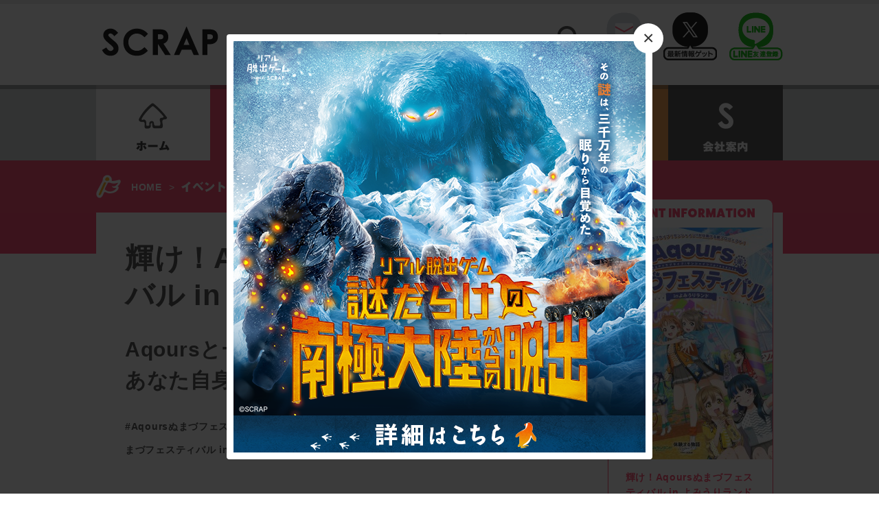

--- FILE ---
content_type: text/html; charset=UTF-8
request_url: https://www.scrapmagazine.com/event/aqours_fes/
body_size: 51569
content:
<!DOCTYPE html>
<html lang="ja">

<head>
	<!-- Google Tag Manager -->
	<script>
		(function(w, d, s, l, i) {
			w[l] = w[l] || [];
			w[l].push({
				'gtm.start': new Date().getTime(),
				event: 'gtm.js'
			});
			var f = d.getElementsByTagName(s)[0],
				j = d.createElement(s),
				dl = l != 'dataLayer' ? '&l=' + l : '';
			j.async = true;
			j.src =
				'https://www.googletagmanager.com/gtm.js?id=' + i + dl;
			f.parentNode.insertBefore(j, f);
		})(window, document, 'script', 'dataLayer', 'GTM-M5RNKR');
	</script>
	<!-- End Google Tag Manager -->
	<meta name="viewport" content="width=device-width,initial-scale=1">
	<meta charset="UTF-8">
	
	<title>輝け！Aqoursぬまづフェスティバル in よみうりランド &#8211; SCRAP</title>
<meta name='robots' content='max-image-preview:large' />
<link rel='dns-prefetch' href='//www.googletagmanager.com' />
<link rel="alternate" type="application/rss+xml" title="SCRAP &raquo; フィード" href="https://www.scrapmagazine.com/feed/" />
<link rel="alternate" type="application/rss+xml" title="SCRAP &raquo; コメントフィード" href="https://www.scrapmagazine.com/comments/feed/" />
<script type="text/javascript">
window._wpemojiSettings = {"baseUrl":"https:\/\/s.w.org\/images\/core\/emoji\/14.0.0\/72x72\/","ext":".png","svgUrl":"https:\/\/s.w.org\/images\/core\/emoji\/14.0.0\/svg\/","svgExt":".svg","source":{"concatemoji":"https:\/\/www.scrapmagazine.com\/wp-includes\/js\/wp-emoji-release.min.js?ver=6.1.9"}};
/*! This file is auto-generated */
!function(e,a,t){var n,r,o,i=a.createElement("canvas"),p=i.getContext&&i.getContext("2d");function s(e,t){var a=String.fromCharCode,e=(p.clearRect(0,0,i.width,i.height),p.fillText(a.apply(this,e),0,0),i.toDataURL());return p.clearRect(0,0,i.width,i.height),p.fillText(a.apply(this,t),0,0),e===i.toDataURL()}function c(e){var t=a.createElement("script");t.src=e,t.defer=t.type="text/javascript",a.getElementsByTagName("head")[0].appendChild(t)}for(o=Array("flag","emoji"),t.supports={everything:!0,everythingExceptFlag:!0},r=0;r<o.length;r++)t.supports[o[r]]=function(e){if(p&&p.fillText)switch(p.textBaseline="top",p.font="600 32px Arial",e){case"flag":return s([127987,65039,8205,9895,65039],[127987,65039,8203,9895,65039])?!1:!s([55356,56826,55356,56819],[55356,56826,8203,55356,56819])&&!s([55356,57332,56128,56423,56128,56418,56128,56421,56128,56430,56128,56423,56128,56447],[55356,57332,8203,56128,56423,8203,56128,56418,8203,56128,56421,8203,56128,56430,8203,56128,56423,8203,56128,56447]);case"emoji":return!s([129777,127995,8205,129778,127999],[129777,127995,8203,129778,127999])}return!1}(o[r]),t.supports.everything=t.supports.everything&&t.supports[o[r]],"flag"!==o[r]&&(t.supports.everythingExceptFlag=t.supports.everythingExceptFlag&&t.supports[o[r]]);t.supports.everythingExceptFlag=t.supports.everythingExceptFlag&&!t.supports.flag,t.DOMReady=!1,t.readyCallback=function(){t.DOMReady=!0},t.supports.everything||(n=function(){t.readyCallback()},a.addEventListener?(a.addEventListener("DOMContentLoaded",n,!1),e.addEventListener("load",n,!1)):(e.attachEvent("onload",n),a.attachEvent("onreadystatechange",function(){"complete"===a.readyState&&t.readyCallback()})),(e=t.source||{}).concatemoji?c(e.concatemoji):e.wpemoji&&e.twemoji&&(c(e.twemoji),c(e.wpemoji)))}(window,document,window._wpemojiSettings);
</script>
<style type="text/css">
img.wp-smiley,
img.emoji {
	display: inline !important;
	border: none !important;
	box-shadow: none !important;
	height: 1em !important;
	width: 1em !important;
	margin: 0 0.07em !important;
	vertical-align: -0.1em !important;
	background: none !important;
	padding: 0 !important;
}
</style>
	<link rel='stylesheet' id='wp-block-library-css' href='https://www.scrapmagazine.com/wp-includes/css/dist/block-library/style.min.css?ver=6.1.9' type='text/css' media='all' />
<link rel='stylesheet' id='classic-theme-styles-css' href='https://www.scrapmagazine.com/wp-includes/css/classic-themes.min.css?ver=1' type='text/css' media='all' />
<style id='global-styles-inline-css' type='text/css'>
body{--wp--preset--color--black: #000000;--wp--preset--color--cyan-bluish-gray: #abb8c3;--wp--preset--color--white: #ffffff;--wp--preset--color--pale-pink: #f78da7;--wp--preset--color--vivid-red: #cf2e2e;--wp--preset--color--luminous-vivid-orange: #ff6900;--wp--preset--color--luminous-vivid-amber: #fcb900;--wp--preset--color--light-green-cyan: #7bdcb5;--wp--preset--color--vivid-green-cyan: #00d084;--wp--preset--color--pale-cyan-blue: #8ed1fc;--wp--preset--color--vivid-cyan-blue: #0693e3;--wp--preset--color--vivid-purple: #9b51e0;--wp--preset--gradient--vivid-cyan-blue-to-vivid-purple: linear-gradient(135deg,rgba(6,147,227,1) 0%,rgb(155,81,224) 100%);--wp--preset--gradient--light-green-cyan-to-vivid-green-cyan: linear-gradient(135deg,rgb(122,220,180) 0%,rgb(0,208,130) 100%);--wp--preset--gradient--luminous-vivid-amber-to-luminous-vivid-orange: linear-gradient(135deg,rgba(252,185,0,1) 0%,rgba(255,105,0,1) 100%);--wp--preset--gradient--luminous-vivid-orange-to-vivid-red: linear-gradient(135deg,rgba(255,105,0,1) 0%,rgb(207,46,46) 100%);--wp--preset--gradient--very-light-gray-to-cyan-bluish-gray: linear-gradient(135deg,rgb(238,238,238) 0%,rgb(169,184,195) 100%);--wp--preset--gradient--cool-to-warm-spectrum: linear-gradient(135deg,rgb(74,234,220) 0%,rgb(151,120,209) 20%,rgb(207,42,186) 40%,rgb(238,44,130) 60%,rgb(251,105,98) 80%,rgb(254,248,76) 100%);--wp--preset--gradient--blush-light-purple: linear-gradient(135deg,rgb(255,206,236) 0%,rgb(152,150,240) 100%);--wp--preset--gradient--blush-bordeaux: linear-gradient(135deg,rgb(254,205,165) 0%,rgb(254,45,45) 50%,rgb(107,0,62) 100%);--wp--preset--gradient--luminous-dusk: linear-gradient(135deg,rgb(255,203,112) 0%,rgb(199,81,192) 50%,rgb(65,88,208) 100%);--wp--preset--gradient--pale-ocean: linear-gradient(135deg,rgb(255,245,203) 0%,rgb(182,227,212) 50%,rgb(51,167,181) 100%);--wp--preset--gradient--electric-grass: linear-gradient(135deg,rgb(202,248,128) 0%,rgb(113,206,126) 100%);--wp--preset--gradient--midnight: linear-gradient(135deg,rgb(2,3,129) 0%,rgb(40,116,252) 100%);--wp--preset--duotone--dark-grayscale: url('#wp-duotone-dark-grayscale');--wp--preset--duotone--grayscale: url('#wp-duotone-grayscale');--wp--preset--duotone--purple-yellow: url('#wp-duotone-purple-yellow');--wp--preset--duotone--blue-red: url('#wp-duotone-blue-red');--wp--preset--duotone--midnight: url('#wp-duotone-midnight');--wp--preset--duotone--magenta-yellow: url('#wp-duotone-magenta-yellow');--wp--preset--duotone--purple-green: url('#wp-duotone-purple-green');--wp--preset--duotone--blue-orange: url('#wp-duotone-blue-orange');--wp--preset--font-size--small: 13px;--wp--preset--font-size--medium: 20px;--wp--preset--font-size--large: 36px;--wp--preset--font-size--x-large: 42px;--wp--preset--spacing--20: 0.44rem;--wp--preset--spacing--30: 0.67rem;--wp--preset--spacing--40: 1rem;--wp--preset--spacing--50: 1.5rem;--wp--preset--spacing--60: 2.25rem;--wp--preset--spacing--70: 3.38rem;--wp--preset--spacing--80: 5.06rem;}:where(.is-layout-flex){gap: 0.5em;}body .is-layout-flow > .alignleft{float: left;margin-inline-start: 0;margin-inline-end: 2em;}body .is-layout-flow > .alignright{float: right;margin-inline-start: 2em;margin-inline-end: 0;}body .is-layout-flow > .aligncenter{margin-left: auto !important;margin-right: auto !important;}body .is-layout-constrained > .alignleft{float: left;margin-inline-start: 0;margin-inline-end: 2em;}body .is-layout-constrained > .alignright{float: right;margin-inline-start: 2em;margin-inline-end: 0;}body .is-layout-constrained > .aligncenter{margin-left: auto !important;margin-right: auto !important;}body .is-layout-constrained > :where(:not(.alignleft):not(.alignright):not(.alignfull)){max-width: var(--wp--style--global--content-size);margin-left: auto !important;margin-right: auto !important;}body .is-layout-constrained > .alignwide{max-width: var(--wp--style--global--wide-size);}body .is-layout-flex{display: flex;}body .is-layout-flex{flex-wrap: wrap;align-items: center;}body .is-layout-flex > *{margin: 0;}:where(.wp-block-columns.is-layout-flex){gap: 2em;}.has-black-color{color: var(--wp--preset--color--black) !important;}.has-cyan-bluish-gray-color{color: var(--wp--preset--color--cyan-bluish-gray) !important;}.has-white-color{color: var(--wp--preset--color--white) !important;}.has-pale-pink-color{color: var(--wp--preset--color--pale-pink) !important;}.has-vivid-red-color{color: var(--wp--preset--color--vivid-red) !important;}.has-luminous-vivid-orange-color{color: var(--wp--preset--color--luminous-vivid-orange) !important;}.has-luminous-vivid-amber-color{color: var(--wp--preset--color--luminous-vivid-amber) !important;}.has-light-green-cyan-color{color: var(--wp--preset--color--light-green-cyan) !important;}.has-vivid-green-cyan-color{color: var(--wp--preset--color--vivid-green-cyan) !important;}.has-pale-cyan-blue-color{color: var(--wp--preset--color--pale-cyan-blue) !important;}.has-vivid-cyan-blue-color{color: var(--wp--preset--color--vivid-cyan-blue) !important;}.has-vivid-purple-color{color: var(--wp--preset--color--vivid-purple) !important;}.has-black-background-color{background-color: var(--wp--preset--color--black) !important;}.has-cyan-bluish-gray-background-color{background-color: var(--wp--preset--color--cyan-bluish-gray) !important;}.has-white-background-color{background-color: var(--wp--preset--color--white) !important;}.has-pale-pink-background-color{background-color: var(--wp--preset--color--pale-pink) !important;}.has-vivid-red-background-color{background-color: var(--wp--preset--color--vivid-red) !important;}.has-luminous-vivid-orange-background-color{background-color: var(--wp--preset--color--luminous-vivid-orange) !important;}.has-luminous-vivid-amber-background-color{background-color: var(--wp--preset--color--luminous-vivid-amber) !important;}.has-light-green-cyan-background-color{background-color: var(--wp--preset--color--light-green-cyan) !important;}.has-vivid-green-cyan-background-color{background-color: var(--wp--preset--color--vivid-green-cyan) !important;}.has-pale-cyan-blue-background-color{background-color: var(--wp--preset--color--pale-cyan-blue) !important;}.has-vivid-cyan-blue-background-color{background-color: var(--wp--preset--color--vivid-cyan-blue) !important;}.has-vivid-purple-background-color{background-color: var(--wp--preset--color--vivid-purple) !important;}.has-black-border-color{border-color: var(--wp--preset--color--black) !important;}.has-cyan-bluish-gray-border-color{border-color: var(--wp--preset--color--cyan-bluish-gray) !important;}.has-white-border-color{border-color: var(--wp--preset--color--white) !important;}.has-pale-pink-border-color{border-color: var(--wp--preset--color--pale-pink) !important;}.has-vivid-red-border-color{border-color: var(--wp--preset--color--vivid-red) !important;}.has-luminous-vivid-orange-border-color{border-color: var(--wp--preset--color--luminous-vivid-orange) !important;}.has-luminous-vivid-amber-border-color{border-color: var(--wp--preset--color--luminous-vivid-amber) !important;}.has-light-green-cyan-border-color{border-color: var(--wp--preset--color--light-green-cyan) !important;}.has-vivid-green-cyan-border-color{border-color: var(--wp--preset--color--vivid-green-cyan) !important;}.has-pale-cyan-blue-border-color{border-color: var(--wp--preset--color--pale-cyan-blue) !important;}.has-vivid-cyan-blue-border-color{border-color: var(--wp--preset--color--vivid-cyan-blue) !important;}.has-vivid-purple-border-color{border-color: var(--wp--preset--color--vivid-purple) !important;}.has-vivid-cyan-blue-to-vivid-purple-gradient-background{background: var(--wp--preset--gradient--vivid-cyan-blue-to-vivid-purple) !important;}.has-light-green-cyan-to-vivid-green-cyan-gradient-background{background: var(--wp--preset--gradient--light-green-cyan-to-vivid-green-cyan) !important;}.has-luminous-vivid-amber-to-luminous-vivid-orange-gradient-background{background: var(--wp--preset--gradient--luminous-vivid-amber-to-luminous-vivid-orange) !important;}.has-luminous-vivid-orange-to-vivid-red-gradient-background{background: var(--wp--preset--gradient--luminous-vivid-orange-to-vivid-red) !important;}.has-very-light-gray-to-cyan-bluish-gray-gradient-background{background: var(--wp--preset--gradient--very-light-gray-to-cyan-bluish-gray) !important;}.has-cool-to-warm-spectrum-gradient-background{background: var(--wp--preset--gradient--cool-to-warm-spectrum) !important;}.has-blush-light-purple-gradient-background{background: var(--wp--preset--gradient--blush-light-purple) !important;}.has-blush-bordeaux-gradient-background{background: var(--wp--preset--gradient--blush-bordeaux) !important;}.has-luminous-dusk-gradient-background{background: var(--wp--preset--gradient--luminous-dusk) !important;}.has-pale-ocean-gradient-background{background: var(--wp--preset--gradient--pale-ocean) !important;}.has-electric-grass-gradient-background{background: var(--wp--preset--gradient--electric-grass) !important;}.has-midnight-gradient-background{background: var(--wp--preset--gradient--midnight) !important;}.has-small-font-size{font-size: var(--wp--preset--font-size--small) !important;}.has-medium-font-size{font-size: var(--wp--preset--font-size--medium) !important;}.has-large-font-size{font-size: var(--wp--preset--font-size--large) !important;}.has-x-large-font-size{font-size: var(--wp--preset--font-size--x-large) !important;}
.wp-block-navigation a:where(:not(.wp-element-button)){color: inherit;}
:where(.wp-block-columns.is-layout-flex){gap: 2em;}
.wp-block-pullquote{font-size: 1.5em;line-height: 1.6;}
</style>
<link rel='stylesheet' id='wp-pagenavi-css' href='https://www.scrapmagazine.com/wp-content/plugins/wp-pagenavi/pagenavi-css.css?ver=2.70' type='text/css' media='all' />
<link rel='stylesheet' id='scrap-style-css' href='https://www.scrapmagazine.com/wp-content/themes/scrap/style.css?ver=6.1.9' type='text/css' media='all' />
<link rel='stylesheet' id='scrap-boxer-css' href='https://www.scrapmagazine.com/wp-content/themes/scrap/css/jquery.fs.boxer.css?ver=1674942424' type='text/css' media='all' />
<link rel='stylesheet' id='scrap-magnific-css' href='https://www.scrapmagazine.com/wp-content/themes/scrap/css/magnific-popup.css?ver=1674942424' type='text/css' media='all' />
<link rel='stylesheet' id='scrap-popup-css' href='https://www.scrapmagazine.com/wp-content/themes/scrap/css/popup.css?ver=1674942424' type='text/css' media='all' />
<script type='text/javascript' src='https://www.scrapmagazine.com/wp-includes/js/jquery/jquery.min.js?ver=3.6.1' id='jquery-core-js'></script>
<script type='text/javascript' src='https://www.scrapmagazine.com/wp-includes/js/jquery/jquery-migrate.min.js?ver=3.3.2' id='jquery-migrate-js'></script>
<link rel="https://api.w.org/" href="https://www.scrapmagazine.com/wp-json/" /><link rel="EditURI" type="application/rsd+xml" title="RSD" href="https://www.scrapmagazine.com/xmlrpc.php?rsd" />
<link rel="wlwmanifest" type="application/wlwmanifest+xml" href="https://www.scrapmagazine.com/wp-includes/wlwmanifest.xml" />
<meta name="generator" content="WordPress 6.1.9" />
<link rel="canonical" href="https://www.scrapmagazine.com/event/aqours_fes/" />
<link rel='shortlink' href='https://www.scrapmagazine.com/?p=46092' />
<link rel="alternate" type="application/json+oembed" href="https://www.scrapmagazine.com/wp-json/oembed/1.0/embed?url=https%3A%2F%2Fwww.scrapmagazine.com%2Fevent%2Faqours_fes%2F" />
<link rel="alternate" type="text/xml+oembed" href="https://www.scrapmagazine.com/wp-json/oembed/1.0/embed?url=https%3A%2F%2Fwww.scrapmagazine.com%2Fevent%2Faqours_fes%2F&#038;format=xml" />
<meta name="generator" content="Site Kit by Google 1.168.0" />
	<meta name="description" content="株式会社SCRAP(所在地：東京都渋谷区、代表者：加藤隆生)は、オールメディアで展開するスクールアイドルプロジェクト「ラブライブ！サンシャイン!!」とのコラボレーションイベント『輝け！Aqoursぬま">

	<meta property='og:locale' content='ja_JP'>
			<meta property='og:type' content='article'>
		<meta property="fb:app_id" content="251414005189771">
		<meta property='og:title' content='輝け！Aqoursぬまづフェスティバル in よみうりランド'>
		<meta property='og:url' content='https://www.scrapmagazine.com/event/aqours_fes/'>
		<meta property='og:description' content='株式会社SCRAP(所在地：東京都渋谷区、代表者：加藤隆生)は、オールメディアで展開するスクールアイドルプロジェクト「ラブライブ！サンシャイン!!」とのコラボレーションイベント『輝け！Aqoursぬま'>
		<meta property='og:site_name' content='SCRAP'>
	<meta property="og:image" content="https://www.scrapmagazine.com/wp-content/uploads/2022/02/37cfdcf5dc8ccaadfb0432ed8bdc1ad1-239x338.jpg">

	<!-- ポップアップ -->
	</head>

<body class="event-template-default single single-event postid-46092">
	<!-- Google Tag Manager -->
	<noscript><iframe src="//www.googletagmanager.com/ns.html?id=GTM-M5RNKR" height="0" width="0" style="display:none;visibility:hidden"></iframe></noscript>


	<!-- ポップアップ -->
	<div id="inline-wrap" class="mfp-hide">
		<div class="image">
							<a href="https://realdgame.jp/s/nankyoku/?utm_source=scrapmagazine&utm_medium=referral&utm_campaign=popup_nankyoku" target="_blank">
					<img src="https://www.scrapmagazine.com/wp-content/uploads/2026/01/600x600_popup.png" alt="">
									</a>
					</div>
	</div>

	<div class="slim_nav_wrapper cb-header">
		<div class="slim_nav_inner">
			<div class="slim_nav clearfix">
				<h1><a href="https://www.scrapmagazine.com"><img src="https://www.scrapmagazine.com/wp-content/themes/scrap/images/slim_logo.png" alt="SCRAP" width="143" height="36"></a></h1>
				<ul>
					<li class="event"><a href="https://www.scrapmagazine.com/event/">イベント</a></li>
					<li class="column"><a href="https://www.scrapmagazine.com/column/">記事</a></li>
					<li class="news"><a href="https://www.scrapmagazine.com/news/">お知らせ</a></li>
					<li class="ch"><a href="https://www.scrapmagazine.com/channel/">SCRAPch.</a></li>
					<li class="about"><a href="https://www.scrapmagazine.com/about/company-profile/">会社案内</a></li>
				</ul>


				<div class="parts_searchform2">
					<form name="searchform" id="searchform" method="get" action="https://www.scrapmagazine.com">
						<dl class="search">
							<dt><input type="text" name="s" id="search" class="keywords" placeholder="Search" /> </dt>
							<dd><input type="image" src="https://www.scrapmagazine.com/wp-content/themes/scrap/images/slim_search.png" alt="検索" name="searchBtn" id="submit" class="searchBtn" /> </dd>
						</dl>
					</form>
				</div><!-- //.parts_searchform2 -->



				<div class="parts_snsbutton clearfix">
					<div class="mail_icon"><a href="http://realdgame.jp/newsletter.html" target="_blank">mail</a></div>
					<div class="twitter_icon"><a href="https://twitter.com/scrapmagazine?lang=ja" target="_blank">X</a></div>
					<div class="line_icon"><a href="https://line.me/ti/p/%40ivr5624k" target="_blank">Line@</a></div>
				</div><!-- //.parts_snsbutton -->

			</div><!-- //.slim_nav -->
		</div><!-- //.slim_nav_inner -->
	</div><!-- //.slim_nav_wrapper -->
	<!-- ------------------------- -->

	<div id="header" class="header">
		<div class="contents_wrapper header-fixed data-scroll-header">
			<div class="contents">
				<div class="headertop clearfix">

					<div class="left">
						<h1><a href="https://www.scrapmagazine.com"><img src="https://www.scrapmagazine.com/wp-content/themes/scrap/images/logo.png" alt="SCRAP" width="180" height="46"></a></h1>
					</div><!-- //.left -->

					<div class="right clearfix">

						<div class="parts_searchform">
			<form name="searchform" id="searchform" method="get" action="https://www.scrapmagazine.com">  
			<dl class="search">
				<dt><input type="text" name="s" id="search" class="keywords" placeholder="Search"/>  </dt>
				<dd><input type="image" src="https://www.scrapmagazine.com/wp-content/themes/scrap/images/glass.png" alt="検索" name="searchBtn" id="submit" class="searchBtn"/>  </dd>
			</dl>
		</form>
</div><!-- //.parts_searchform -->
						<div class="parts_snsbutton clearfix">
							<div class="mail_icon"><a href="http://realdgame.jp/newsletter.html" target="_blank">mail</a></div>
							<div class="twitter_icon"><a href="https://twitter.com/scrapmagazine?lang=ja" target="_blank">twitter</a></div>
							<div class="line_icon"><a href="https://line.me/ti/p/%40ivr5624k" target="_blank">Line@</a></div>
						</div><!-- //.parts_snsbutton -->
					</div><!-- //.right -->

				</div><!-- //.contents -->
			</div><!-- //.contents_wrapper -->

			<div class="contents_wrapper headerbottom">
				<div class="top-grayline"></div>
				<nav>
					<ul class="globalnav clearfix">
						<li class="home"><a href="https://www.scrapmagazine.com">ホーム</a></li>
						<li class="event"><a href="https://www.scrapmagazine.com/event/">イベント</a></li>
						<li class="column"><a href="https://www.scrapmagazine.com/column/">記事</a></li>
						<li class="news"><a href="https://www.scrapmagazine.com/news/">お知らせ</a></li>
						<li class="ch"><a href="https://www.scrapmagazine.com/channel/">SCRAPch.</a></li>
						<li class="about"><a href="https://www.scrapmagazine.com/about/company-profile/">会社案内</a></li>
					</ul>
				</nav>
			</div><!-- //.contents_wrapper -->
		</div><!-- //.header --><!-- topicpass start -->
<div class="contents_wrapper contents_wrapper_contents8">
	<div class="contents8 contents clearfix">
		<img class="icon" src="https://www.scrapmagazine.com/wp-content/themes/scrap/images/icon_event_a.png" alt="icon_event_a" width="36" height="34">
		<ol class="topicpath">
			<li><a href="https://www.scrapmagazine.com">HOME</a>></li>
			<li><a href="https://www.scrapmagazine.com/event/"><img src="https://www.scrapmagazine.com/wp-content/themes/scrap/images/tit_passmini_event.png" alt="Event"></a>></li>
			<li>輝け！Aqoursぬまづフェスティバル in よみうりランド</li>
		</ol>
	</div><!-- //.contents8 -->
</div><!-- //.contents_wrapper -->
<!-- topicpass end -->

<!-- contents start -->
<div class="contents_wrapper contents_wrapper_contents9">
	<div class="contents9 contents clearfix">

		<div class="main">
			<article class="single">

				
				<div class="article_top">
					
																		<h1>輝け！Aqoursぬまづフェスティバル in よみうりランド</h1>
							<h2 class="subtitle">
								Aqoursと一緒に最高のお祭りを作り上げる、あなた自身が、体験する物語。</h2>
							
							<p class="tag">
								<a href="https://www.scrapmagazine.com/tags/aqours%e3%81%ac%e3%81%be%e3%81%a5%e3%83%95%e3%82%a7%e3%82%b9/"> #Aqoursぬまづフェス</a><a href="https://www.scrapmagazine.com/tags/%e3%83%a9%e3%83%96%e3%83%a9%e3%82%a4%e3%83%96%ef%b8%95%e3%82%b5%e3%83%b3%e3%82%b7%e3%83%a3%e3%82%a4%e3%83%b3/"> #ラブライブ︕サンシャイン!!</a><a href="https://www.scrapmagazine.com/tags/%e4%bd%93%e9%a8%93%e3%81%99%e3%82%8b%e7%89%a9%e8%aa%9eproject/"> #体験する物語project</a><a href="https://www.scrapmagazine.com/tags/%e8%bc%9d%e3%81%91%ef%bc%81aqours%e3%81%ac%e3%81%be%e3%81%a5%e3%83%95%e3%82%a7%e3%82%b9%e3%83%86%e3%82%a3%e3%83%90%e3%83%ab-in-%e3%82%88%e3%81%bf%e3%81%86%e3%82%8a%e3%83%a9%e3%83%b3%e3%83%89/"> #輝け！Aqoursぬまづフェスティバル in よみうりランド</a>							</p>
							<p class="date">公開日：2022/02/27</p>
															</div><!-- //.article_top -->

				<div class="article_innner">
					<div class="clearfix"><p>株式会社SCRAP(所在地：東京都渋谷区、代表者：加藤隆生)は、オールメディアで展開するスクールアイドルプロジェクト「ラブライブ！サンシャイン!!」とのコラボレーションイベント『輝け！Aqoursぬまづフェスティバル in よみうりランド』を2022年5月13日(金)～6月12日(日)に開催することを発表いたします！</p>
<p>★特設サイト： <a href="https://www.scrapmagazine.com/aqours_fes/" target="_blank" rel="noopener">https://www.scrapmagazine.com/aqours_fes/</a></p>
<h4 style="text-align: center;"><strong>＋＋＋【イベント概要】＋＋＋</strong></h4>
<p>★公演オフィシャルtwitter：<a href="https://twitter.com/scrap_lls" target="_blank" rel="noopener">https://twitter.com/scrap_lls</a><br />
★イベントCM：<a href="https://www.youtube.com/watch?v=jdsHL0oHK9c&amp;t=2s" target="_blank" rel="noopener">https://www.youtube.com/watch?v=jdsHL0oHK9c&amp;t=2s</a><br />
※本イベントにAqoursの声優陣の出演予定はございません。</p>
<p><strong>■ストーリー</strong><br />
ある日。<br />
静岡・沼津にある浦の星女学院、Aqoursの部室では、3年生の卒業を目前に浦女への想い、スクールアイドル部への想いが語られていた。<br />
そんな中、慌てて部室に入ってきた黒澤ダイヤの声が響き渡る。</p>
<p>「大変ですわ！ 沼津観光協会から、Aqours宛に”東京の人へ沼津のPRイベントを企画してほしい”と依頼がきたのです！」</p>
<p>沸き立つAqours。話し合い、依頼を引き受けることを決める。<br />
そこには、この節目に沼津への感謝を表現したいという想いがあった。</p>
<p>「Aqoursぬまづフェスティバル」の企画を立ち上げ、沢山のブースも考えた。<br />
準備は順調に進んでいた矢先……。</p>
<p>なんと連絡ミスで、当日の準備時間が１時間しかないことが発覚する。<br />
浦女のみんなで頑張っても時間は足りそうにない。けれどせっかくのチャンスに妥協はしたくない。<br />
悩んだAqoursは想いを共にするスタッフを募集することにする。</p>
<p>あなたと、浦の星女学院の生徒たちと、Aqoursで準備する、野外フェス。<br />
みんなで力を合わせ、最高のフェスティバルを作り上げよう！</p>
<p><strong>■プレイ形式</strong><br />
・想定所要時間（説明＆ライブ含む）：180分程度<br />
・人数：制限なし。1人でも、仲間と協力して一緒に挑戦することも可能です。各回1,000名ほどが同時に参加できます。<br />
・一斉スタート　※会場内を歩き回ります。</p>
<p><strong>■会場／開催日程</strong><br />
＜会場＞<br />
よみうりランド<br />
〒206-8725 東京都稲城市 矢野口4015-1</p>
<p>＜開催日程＞<br />
2022年5月13日(金)~6月5日(日)<br />
※上記期間のうち、開催日は下記の通りとなります。<br />
【5月】13日（金）、14日（土）、15日（日）、21日（土）、22日（日）、28日（土）、29日（日）<br />
【6月】4日（土）、5日（日）</p>
<p><strong>■チケット情報</strong><br />
＜チケット販売期間＞<br />
・Aqours 6th LoveLive! ～KU-RU-KU-RU Rock &#8216;n&#8217; Roll TOUR～ ＜SUNNY STAGE＞ 開催記念先行発売<br />
2022年3月5日(土)12:00～3月6日(日)23:59</p>
<p>・少年探偵SCRAP団 団員先行発売<br />
2022年3月5日(土)12:00～3月11日(金)23:59</p>
<p>・セブンチケット先行発売<br />
2022年3月12日(土)12:00～3月18日(金)23:59</p>
<p>・一般発売<br />
2022年3月19日(土)0:00～</p>
<p>＜チケット料金＞<br />
前売チケット：7,000円<br />
特典付き前売チケット：10,000円<br />
当日チケット：7,500円<br />
※料金はすべて税込表記です。</p>
<p>＜限定グッズ付きチケット特典「フェス記念セット」とは＞<br />
『輝け！Aqoursぬまづフェスティバル in よみうりランド』の参加券と一緒に、本イベントオリジナルデザインのサコッシュがついてくるスペシャルチケットです。</p>
<p><img decoding="async" loading="lazy" width="3105" height="1747" class="size-full wp-image-46320 aligncenter" src="https://www.scrapmagazine.com/wp-content/uploads/2022/03/60b9da3c1b48d00a4d7fd730f952c638.jpg" alt="" srcset="https://www.scrapmagazine.com/wp-content/uploads/2022/03/60b9da3c1b48d00a4d7fd730f952c638.jpg 3105w, https://www.scrapmagazine.com/wp-content/uploads/2022/03/60b9da3c1b48d00a4d7fd730f952c638-300x169.jpg 300w, https://www.scrapmagazine.com/wp-content/uploads/2022/03/60b9da3c1b48d00a4d7fd730f952c638-768x432.jpg 768w, https://www.scrapmagazine.com/wp-content/uploads/2022/03/60b9da3c1b48d00a4d7fd730f952c638-1024x576.jpg 1024w, https://www.scrapmagazine.com/wp-content/uploads/2022/03/60b9da3c1b48d00a4d7fd730f952c638-239x134.jpg 239w, https://www.scrapmagazine.com/wp-content/uploads/2022/03/60b9da3c1b48d00a4d7fd730f952c638-471x265.jpg 471w, https://www.scrapmagazine.com/wp-content/uploads/2022/03/60b9da3c1b48d00a4d7fd730f952c638-650x366.jpg 650w, https://www.scrapmagazine.com/wp-content/uploads/2022/03/60b9da3c1b48d00a4d7fd730f952c638-682x384.jpg 682w, https://www.scrapmagazine.com/wp-content/uploads/2022/03/60b9da3c1b48d00a4d7fd730f952c638-588x331.jpg 588w" sizes="(max-width: 3105px) 100vw, 3105px" /></p>
<p>©2017 プロジェクトラブライブ！サンシャイン!!<br />
主催：SCRAP・よみうりランド ／ 企画：SCRAP ／ 協力：プロジェクトラブライブ！サンシャイン!!</p>
<p><strong>【ラブライブ！サンシャイン!!とは？】</strong><br />
静岡県沼津市の海辺の町、内浦にある私立浦の星女学院。<br />
駿河湾のかたすみにある小さな高校で<br />
2年生の高海千歌を中心とした9人の少女たちが、大きな夢を抱いて立ち上がる。<br />
それは、キラキラと輝く“スクールアイドル”になること！<br />
諦めなければきっと夢は叶う――。<br />
いまはただ輝きを目指して、がむしゃらに駆け抜けていこう！<br />
ここから彼女たちの「みんなで叶える物語」スクールアイドルプロジェクトが始まった！<br />
★公式サイト→<a href="http://www.lovelive-anime.jp/uranohoshi/" target="_blank" rel="noopener">http://www.lovelive-anime.jp/uranohoshi/</a></p>
<p><strong>【体験する物語projectとは？】</strong><br />
物語の「世界」をあるときはビル全体、またあるときは遊園地、さらには街中など、あらゆる会場に再現し、観客が物語の登場人物となってその世界をロールプレイングすることができる、体験型イベント。<br />
目の前で起こる「物語」を見ているだけでなく、実際に演者と会話したり、触れ合ったり、はたまた何かを頼まれたり、一緒に何かを食べたり。<br />
あなた自身が登場人物となり、「物語」に参加し「体験」することでストーリーが変化していく。<br />
演劇における役者と観客の垣根を超えた「あなただけの体験」ができることが魅力の<br />
「リアル脱出ゲーム」の生みの親、SCRAPが様々な場所や世界観で生み出す新しい物語体験創出プロジェクトである。</p>
<p>★特設サイト： <a href="https://www.scrapmagazine.com/aqours_fes/" target="_blank" rel="noopener">https://www.scrapmagazine.com/aqours_fes/</a></p>
</div>
									</div><!-- //.article_innner -->

			</article>

			<div class="area_auther">
				<div class="top">
					<h2><img src="https://www.scrapmagazine.com/wp-content/themes/scrap/images/tit_auther.png" alt="tit_auther" width="74" height="22"></h2>
					<div class="clearfix">
						<div class="leftbox">
							<img src="https://secure.gravatar.com/avatar/d84ecba7bdfb1ed470cf0ecaab4994b0?s=80&#038;d=mm&#038;r=g" width="80" height="80" alt="Avatar" class="avatar avatar-80 wp-user-avatar wp-user-avatar-80 photo avatar-default" />						</div>
						<div class="rightbox">
							<p class="fz18">SCRAP</p>
							<p class="fz11">ライター／フォトグラファー募集中　▽ 求人詳細はコチラから ▽
<a href="//recruit.jobcan.jp/scrap/show/b001/1651734?token=951530301ae06e607c9b74adfc8228a1">https://recruit.jobcan.jp/scrap/show/b001/1651734?token=951530301ae06e607c9b74adfc8228a1</a></p>
						</div>
					</div>
				</div><!-- //.top -->
				<div class="area_auther_contents">
					<div class="clearfix mb15">
																															<div class="type1_box cat_event">
								<div class="type1_box_wrapper_top">
									<h3><a href="https://www.scrapmagazine.com/event/kyoto-yakata/">『謎の館からの脱出』</a></h3>
									<p class="subtitle"><a href="https://www.scrapmagazine.com/event/kyoto-yakata/">											この館でしか解けない謎があ…</a></p>
									<div class="type1_box_icon"><img src="https://www.scrapmagazine.com/wp-content/themes/scrap/images/icon_event_b.png" alt="icon_event">
										<p class="dateandaut">2026.01.12　<a href="https://www.scrapmagazine.com/author/scrap/" title="SCRAP の投稿" rel="author">SCRAP</a></p>
									</div>
								</div>
								<div class="type1_box_eyecatch">
									<a href="https://www.scrapmagazine.com/event/kyoto-yakata/">
										<img src="https://www.scrapmagazine.com/wp-content/uploads/2026/01/kyoto-yakata_320x100.png" alt="『謎の館からの脱出』">
																			</a>
								</div>
								<div class="type1_box_wrapper_bottom">
									
									<div class="tag">
										<a href="https://www.scrapmagazine.com/tags/%e4%ba%ac%e9%83%bd%e9%a4%a8%e8%84%b1%e5%87%ba/"> #京都館脱出 </a><a href="https://www.scrapmagazine.com/tags/%e8%ac%8e%e3%81%ae%e9%a4%a8%e3%81%8b%e3%82%89%e3%81%ae%e8%84%b1%e5%87%ba/"> #謎の館からの脱出</a>									</div>
								</div>
							</div><!-- //.type1_box -->
																				<div class="type1_box cat_event last">
								<div class="type1_box_wrapper_top">
									<h3><a href="https://www.scrapmagazine.com/event/10min/">『10minutes Table Ga…</a></h3>
									<p class="subtitle"><a href="https://www.scrapmagazine.com/event/10min/">											10分以内に爆弾を解除せよ…</a></p>
									<div class="type1_box_icon"><img src="https://www.scrapmagazine.com/wp-content/themes/scrap/images/icon_event_b.png" alt="icon_event">
										<p class="dateandaut">2026.01.12　<a href="https://www.scrapmagazine.com/author/scrap/" title="SCRAP の投稿" rel="author">SCRAP</a></p>
									</div>
								</div>
								<div class="type1_box_eyecatch">
									<a href="https://www.scrapmagazine.com/event/10min/">
										<img src="https://www.scrapmagazine.com/wp-content/uploads/2026/01/839ec81505bade827da954fb365e4496.jpg" alt="『10minutes Table Game 鍵だらけの爆弾からの脱出』">
																			</a>
								</div>
								<div class="type1_box_wrapper_bottom">
									
									<div class="tag">
										<a href="https://www.scrapmagazine.com/tags/10min%e8%84%b1%e5%87%ba/"> #10min脱出 </a><a href="https://www.scrapmagazine.com/tags/%e3%83%aa%e3%82%a2%e3%83%ab%e8%84%b1%e5%87%ba%e3%82%b2%e3%83%bc%e3%83%a0/"> #リアル脱出ゲーム</a>									</div>
								</div>
							</div><!-- //.type1_box -->
																								</div>
					<!--	 <p class="tac bold"><a href="https://www.scrapmagazine.com/author/scrap/">すべてを見る</a></p>-->
				</div><!-- //.area_auther_contents -->
			</div><!-- //.area_auther -->

		</div><!-- //.main -->

		<div class="side">

			<div class="box_eventinfo">
				<h2><img src="https://www.scrapmagazine.com/wp-content/themes/scrap/images/tit_eventinfo.png" alt="EVENT INFOMATION" width="187" height="13"></h2>
				<img src="https://www.scrapmagazine.com/wp-content/uploads/2022/02/37cfdcf5dc8ccaadfb0432ed8bdc1ad1-239x338.jpg" alt="輝け！Aqoursぬまづフェスティバル in よみうりランド">
								<h3>輝け！Aqoursぬまづフェスティバル in よみうりランド</h3>
				<div class="description">
									</div>
									<div class="btn specialsitebtn"><a href="http://www.scrapmagazine.com/aqours_fes/" target="_blank">SPACIAL SITE</a></div>
							</div><!-- //.box_eventinfo -->


			<div class="box_sns">
				<div class="box_sns_inner clearfix">
					<div class="btn btnsns facebook"><a href="http://www.facebook.com/share.php?u=https://www.scrapmagazine.com/event/aqours_fes/&t=輝け！Aqoursぬまづフェスティバル in よみうりランド" target="_blank">facebook</a></div>
					<div class="btn btnsns twitter"><a href="http://twitter.com/share?url=https://www.scrapmagazine.com/event/aqours_fes/&text=輝け！Aqoursぬまづフェスティバル in よみうりランド" target="_blank">twitter</a></div>
					<div class="btn btnsns line"><a href="http://line.me/R/msg/text/?https://www.scrapmagazine.com/event/aqours_fes/%0D%0A輝け！Aqoursぬまづフェスティバル in よみうりランド" target="_blank">
							LINE</a></div>
				</div><!-- //.box_sns_inner -->
			</div><!-- //.box_sns -->

			<div class="box_recomend">
				<h2><img src="https://www.scrapmagazine.com/wp-content/themes/scrap/images/tit_recomend.png" alt="tit_recomend" width="129" height="15"></h2>

								
										<div class="reco_one">
						<div class="clearfix">
							<div class="reco_one_left listactions">
								<a href="https://www.scrapmagazine.com/event/chikanazo2025/">
									<img src="https://www.scrapmagazine.com/wp-content/uploads/2025/09/150x150-60x60.png" alt="『地下謎への招待状 2025』">
									
								</a>
							</div><!-- //.news_box_left -->
							<div class="reco_one_right">
								<p class="title"><a class="listactions" href="https://www.scrapmagazine.com/event/chikanazo2025/">『地下謎への招待状 2025』</a></p>
								<p class="date pink">2025.09.26</p>
							</div><!-- //.news_box_right -->
						</div>
						
						<p class="tag">
							<a href="https://www.scrapmagazine.com/tags/%e3%83%8a%e3%82%be%e3%83%88%e3%82%ad%e8%a1%97%e6%ad%a9%e3%81%8d%e3%82%b2%e3%83%bc%e3%83%a0/"> #ナゾトキ街歩きゲーム</a><a href="https://www.scrapmagazine.com/tags/%e5%9c%b0%e4%b8%8b%e8%ac%8e/"> #地下謎</a><a href="https://www.scrapmagazine.com/tags/%e6%9d%b1%e4%ba%ac%e3%83%a1%e3%83%88%e3%83%ad/"> #東京メトロ</a>						</p>
					</div><!-- //.reco_one -->

				
										<div class="reco_one">
						<div class="clearfix">
							<div class="reco_one_left listactions">
								<a href="https://www.scrapmagazine.com/event/kamiandmiko/">
									<img src="https://www.scrapmagazine.com/wp-content/uploads/2025/09/6c10b8eb49c65649ec222023c9c833c7-60x60.png" alt="『カミとミコ』">
									
								</a>
							</div><!-- //.news_box_left -->
							<div class="reco_one_right">
								<p class="title"><a class="listactions" href="https://www.scrapmagazine.com/event/kamiandmiko/">『カミとミコ』</a></p>
								<p class="date pink">2025.09.25</p>
							</div><!-- //.news_box_right -->
						</div>
						
						<p class="tag">
							<a href="https://www.scrapmagazine.com/tags/%e3%81%8a%e3%81%86%e3%81%a1%e3%81%a7%e9%81%8a%e3%81%b9%e3%82%8b/"> #おうちで遊べる</a><a href="https://www.scrapmagazine.com/tags/%e3%82%ab%e3%83%9f%e3%81%a8%e3%83%9f%e3%82%b3/"> #カミとミコ</a><a href="https://www.scrapmagazine.com/tags/%e4%b8%96%e7%95%8c%e5%89%b5%e9%80%a0%e8%ac%8e%e8%a7%a3%e3%81%8d%e3%82%a2%e3%83%89%e3%83%99%e3%83%b3%e3%83%81%e3%83%a3%e3%83%bc/"> #世界創造謎解きアドベンチャー</a><a href="https://www.scrapmagazine.com/tags/%e5%8a%a0%e8%97%a4%e9%9a%86%e7%94%9f/"> #加藤隆生</a><a href="https://www.scrapmagazine.com/tags/%e8%b5%a4%e5%9d%82%e3%82%a2%e3%82%ab/"> #赤坂アカ</a><a href="https://www.scrapmagazine.com/tags/%e9%9b%86%e8%8b%b1%e7%a4%be%e3%82%b2%e3%83%bc%e3%83%a0%e3%82%ba/"> #集英社ゲームズ</a>						</p>
					</div><!-- //.reco_one -->

				
										<div class="reco_one">
						<div class="clearfix">
							<div class="reco_one_left listactions">
								<a href="https://www.scrapmagazine.com/event/shibuyanazo/">
									<img src="https://www.scrapmagazine.com/wp-content/uploads/2025/08/30e811977688db7a6ae81438aceebb91-1-60x60.png" alt="『渋谷謎解き街歩き』">
									
								</a>
							</div><!-- //.news_box_left -->
							<div class="reco_one_right">
								<p class="title"><a class="listactions" href="https://www.scrapmagazine.com/event/shibuyanazo/">『渋谷謎解き街歩き』</a></p>
								<p class="date pink">2025.08.28</p>
							</div><!-- //.news_box_right -->
						</div>
						
						<p class="tag">
							<a href="https://www.scrapmagazine.com/tags/%e3%83%8a%e3%82%be%e3%83%88%e3%82%ad%e8%a1%97%e6%ad%a9%e3%81%8d%e3%82%b2%e3%83%bc%e3%83%a0/"> #ナゾトキ街歩きゲーム</a><a href="https://www.scrapmagazine.com/tags/%e6%b8%8b%e8%b0%b7%e8%ac%8e/"> #渋谷謎</a>						</p>
					</div><!-- //.reco_one -->

				
										<div class="reco_one">
						<div class="clearfix">
							<div class="reco_one_left listactions">
								<a href="https://www.scrapmagazine.com/event/retort/">
									<img src="https://www.scrapmagazine.com/wp-content/uploads/2025/08/878e1161716f8040582e921ab2b69884-60x60.png" alt="リアル脱出ゲーム×レトルト生まれの子『ニセモノだらけの地下研究所からの脱出』">
									
								</a>
							</div><!-- //.news_box_left -->
							<div class="reco_one_right">
								<p class="title"><a class="listactions" href="https://www.scrapmagazine.com/event/retort/">リアル脱出ゲーム×レトルト生まれの子『ニセモノだらけの地下研究所からの脱出』</a></p>
								<p class="date pink">2025.08.26</p>
							</div><!-- //.news_box_right -->
						</div>
						
						<p class="tag">
							<a href="https://www.scrapmagazine.com/tags/%e3%83%aa%e3%82%a2%e3%83%ab%e8%84%b1%e5%87%ba%e3%82%b2%e3%83%bc%e3%83%a0/"> #リアル脱出ゲーム</a><a href="https://www.scrapmagazine.com/tags/%e3%83%ac%e3%83%88%e3%83%ab%e3%83%88%e7%94%9f%e3%81%be%e3%82%8c%e3%81%ae%e5%ad%90/"> #レトルト生まれの子</a><a href="https://www.scrapmagazine.com/tags/%e6%9d%b1%e4%ba%ac%e3%83%9f%e3%82%b9%e3%83%86%e3%83%aa%e3%83%bc%e3%82%b5%e3%83%bc%e3%82%ab%e3%82%b9/"> #東京ミステリーサーカス</a>						</p>
					</div><!-- //.reco_one -->

				
				<!-- 			<div class="showall tac"><a href="#">すべて見る</a></div> -->
			</div><!-- //.box_recomend -->
			　<!--  TMCバナー start-->
			　<div class="tac"><a href="https://mysterycircus.jp" target="_blank"><img src="https://www.scrapmagazine.com/wp-content/themes/scrap/images/TMCbanner_268_381.png" alt="東京ミステリーサーカス" width="268" height="381"></a></div>
			<!--  TMCバナー end-->

		</div><!-- //.side -->

	</div><!-- //.contents9 -->
</div><!-- //.contents_wrapper -->
<!-- contents end -->
<!--  CONTACT start -->
<div class="contents_wrapper contents6_wrapper pt57 pb40">
	<div class="contents6 contents">
		<h2 class="tac"><img src="https://www.scrapmagazine.com/wp-content/themes/scrap/images/top_parts_contact.png" alt="コンタクト" width="279" height="44"></h2>
		<p class="blue bold tac mt27 mb30">制作のご相談、コラボレーションなど、<br />
			お気軽にお問い合わせください。</p>
		<div class="w442 clearfix">
			<div class="btn btn2"><a href="https://www.scrapmagazine.com/inquiry/">よくあるお問い合わせ</a></div>
		</div>
		<p class="blue bold tac mt27 mb15">▼一般のお客様はこちら</p>
		<div class="btn_area">
			<div class="btn btn3"><a href="https://www.scrapmagazine.com/general/">公演内容、チケットのお問い合わせ</a></div>
		</div>
		<p class="blue bold tac mt27 mb15">▼企業／法人の方はこちら</p>
		<div class="btn_area">
			<div class="btn btn3"><a href="https://www.scrapmagazine.com/enterprise/">リアル脱出ゲーム制作のお問い合わせ</a></div>
			<div class="btn btn3"><a href="https://www.scrapmagazine.com/interview/">取材に関するお問い合わせ</a></div>
			<div class="btn btn3"><a href="https://www.scrapmagazine.com/otherform/">その他のご相談／お問い合わせ</a></div>
		</div>
		<p class="blue bold tac mt27 mb15">▼英語、中国語でのお問い合わせはこちら</p>
		<div class="btn_area">
			<div class="btn btn3"><a href="https://realescapegame.jp/">English／中文</a></div>
		</div>
	</div><!-- //.contents6 -->
</div><!-- //.contents_wrapper -->
<!--  CONTACT end -->

<!--  ABOUT start -->
<div class="contents_wrapper contents7_wrapper">
	<div class="contents7 contents">
		<h2 class="mt70 mb20 tac"><img src="https://www.scrapmagazine.com/wp-content/themes/scrap/images/top_parts_aboutscrap.png" alt="ABOUT" width="405" height="44"></h2>
		<p class="fz26 bold mb17 tac">会社案内</p>
	</div><!-- //.contents7 -->
</div><!-- //.contents_wrapper -->

<div class="contents_wrapper contents7_wrapper2">
	<div class="contents72 contents">
		<div class="about_left">
			<ul class="footer_menu clearfix">
				<li><a href="https://www.scrapmagazine.com/about/company-profile/">会社概要</a></li>
				<li><a href="https://www.scrapmagazine.com/about/works/">制作実績</a></li>
				<li><a href="https://www.scrapmagazine.com/about/message/">代表挨拶</a></li>
				<li><a href="https://www.scrapmagazine.com/about/store/">店舗紹介</a></li>
				<li><a href="https://www.scrapmagazine.com/about/officer/">役員紹介</a></li>
				<li><a href="https://www.scrapmagazine.com/about/recruit/">リクルート</a></li>
				<li class="last2"><a href="https://www.scrapmagazine.com/about/history/">沿革</a></li>
				<li class="last2"><a href="https://www.scrapmagazine.com/about/privacypolicy/">プライバシーポリシー</a></li>
			</ul>
		</div><!-- //.about_left -->
		<div class="about_right tac">
			<div class="about_office">
				<h3 class="fz20 mt19">東京本社</h3>
				<p>〒151-0051<br />
					東京都渋谷区千駄ヶ谷５-８-２<br>
					イワオアネックス北館１階</p>
				<p>TEL　03-5341-4570<br />
					FAX　03-5341-4916</p>
			</div>
		</div><!-- //.about_right -->
	</div><!-- //.contents -->
</div><!-- //.contents_wrapper -->
<!--  ABOUT end -->

<div class="contents_wrapper">
	<div class="contents contentstop">
		<div class="btn gototop"><a href="#" data-scroll>上へ</a></div>
	</div><!-- //.contents -->
</div><!-- //.contents_wrapper -->

<div class="footer">
	<p class="logo"><a href="#"><img src="https://www.scrapmagazine.com/wp-content/themes/scrap/images/footer_logo.png" alt="footer_logo" width="150" height="38"></a></p>

	<p class="copy">©SCRAP All rights reserved.　Site design：<a href="http://www.marble-co.net/portfolio/" target="_blank">Marble.co</a></p>
</div><!-- //.footer -->


<script type='text/javascript' src='https://www.scrapmagazine.com/wp-content/themes/scrap/js/jquery.fs.boxer.js?ver=1674942424' id='scrap-boxer-js'></script>
<script type='text/javascript' src='https://www.scrapmagazine.com/wp-content/themes/scrap/js/smooth-scroll.js?ver=1674942424' id='scrap-smooth-js'></script>
<script type='text/javascript' src='https://www.scrapmagazine.com/wp-content/themes/scrap/js/jquery.cbslideheader.js?ver=1674942424' id='scrap-cbslide-js'></script>
<script type='text/javascript' src='https://www.scrapmagazine.com/wp-content/themes/scrap/js/jquery.magnific-popup.js?ver=1674942424' id='scrap-magnific-js'></script>
<script type='text/javascript' src='https://www.scrapmagazine.com/wp-content/themes/scrap/js/jquery.cookie.js?ver=1674942424' id='scrap-cookie-js'></script>
<script type='text/javascript' id='scrap-main-js-extra'>
/* <![CDATA[ */
var SCRAP_spots = [{"lat":35.69532006186656,"lng":139.7006356716156,"type":"himitu","url":"http:\/\/www.scrapmagazine.com\/about\/store\/#\u6771\u4eac\u30df\u30b9\u30c6\u30ea\u30fc\u30b5\u30fc\u30ab\u30b9"},{"lat":33.58659719239862,"lng":130.40039330715445,"type":"agito","url":"http:\/\/www.scrapmagazine.com\/about\/store\/#\u30a2\u30b8\u30c8\u30aa\u30d6\u30b9\u30af\u30e9\u30c3\u30d7\u798f\u5ca1\u30fb\u5929\u795e"},{"lat":38.262260230073,"lng":140.87819516658783,"type":"agito","url":"http:\/\/www.scrapmagazine.com\/about\/store\/#\u30a2\u30b8\u30c8\u30aa\u30d6\u30b9\u30af\u30e9\u30c3\u30d7\u4ed9\u53f0"},{"lat":43.05860358673037,"lng":141.35209374012834,"type":"agito","url":"http:\/\/www.scrapmagazine.com\/about\/store\/#\u30a2\u30b8\u30c8\u30aa\u30d6\u30b9\u30af\u30e9\u30c3\u30d7\u672d\u5e4c"},{"lat":43.6437203,"lng":-79.41155200000003,"type":"agito","url":"http:\/\/www.scrapmagazine.com\/about\/store\/#Tronto"},{"lat":37.349023,"lng":-121.90107799999998,"type":"agito","url":"http:\/\/www.scrapmagazine.com\/about\/store\/#San%20Jose"},{"lat":34.0501009,"lng":-118.2421794,"type":"agito","url":"http:\/\/www.scrapmagazine.com\/about\/store\/#Los%20Angels"},{"lat":37.7857672,"lng":-122.43062989999999,"type":"agito","url":"http:\/\/www.scrapmagazine.com\/about\/store\/#San%20Francisco"},{"lat":35.443877,"lng":139.6474809,"type":"agito","url":"http:\/\/www.scrapmagazine.com\/about\/store\/#\u30a2\u30b8\u30c8\u30aa\u30d6\u30b9\u30af\u30e9\u30c3\u30d7\u6a2a\u6d5c\u4e2d\u83ef\u8857"},{"lat":34.6651414,"lng":133.9286072,"type":"agito","url":"http:\/\/www.scrapmagazine.com\/about\/store\/#\u30a2\u30b8\u30c8\u30aa\u30d6\u30b9\u30af\u30e9\u30c3\u30d7\u5ca1\u5c71"},{"lat":34.6559226,"lng":135.505402,"type":"agito","url":"http:\/\/www.scrapmagazine.com\/about\/store\/#\u30a2\u30b8\u30c8\u30aa\u30d6\u30b9\u30af\u30e9\u30c3\u30d7\u5927\u962a\u30ca\u30be\u30d3\u30eb"},{"lat":35.0148222,"lng":135.76127150000002,"type":"agito","url":"http:\/\/www.scrapmagazine.com\/about\/store\/#\u30a2\u30b8\u30c8\u30aa\u30d6\u30b9\u30af\u30e9\u30c3\u30d7\u4eac\u90fd"},{"lat":35.6600459,"lng":139.66779280000003,"type":"agito","url":"http:\/\/www.scrapmagazine.com\/about\/store\/#\u30a2\u30b8\u30c8\u30aa\u30d6\u30b9\u30af\u30e9\u30c3\u30d7\u4e0b\u5317\u6ca2\u30ca\u30be\u30d3\u30eb"},{"lat":35.7088161,"lng":139.80040250000002,"type":"agito","url":"http:\/\/www.scrapmagazine.com\/about\/store\/#\u30a2\u30b8\u30c8\u30aa\u30d6\u30b9\u30af\u30e9\u30c3\u30d7\u6d45\u8349"},{"lat":35.7024863,"lng":139.70364900000004,"type":"agito","url":"http:\/\/www.scrapmagazine.com\/about\/store\/#\u30a2\u30b8\u30c8\u30aa\u30d6\u30b9\u30af\u30e9\u30c3\u30d7\u6771\u65b0\u5bbfGUNKAN"},{"lat":34.6718401,"lng":135.49801890000003,"type":"himitu","url":"http:\/\/www.scrapmagazine.com\/about\/store\/#\u5927\u962a\u30d2\u30df\u30c4\u30ad\u30c1\u30aa\u30d6\u30b9\u30af\u30e9\u30c3\u30d7"},{"lat":35.1612968,"lng":136.90681689999997,"type":"agito","url":"http:\/\/www.scrapmagazine.com\/about\/store\/#\u30ca\u30be\u30fb\u30b3\u30f3\u30d7\u30ec\u30c3\u30af\u30b9\u540d\u53e4\u5c4b"},{"lat":35.6685877,"lng":139.70676130000004,"type":"himitu","url":"http:\/\/www.scrapmagazine.com\/about\/store\/#\u539f\u5bbf\u30d2\u30df\u30c4\u30ad\u30c1\u30aa\u30d6\u30b9\u30af\u30e9\u30c3\u30d7"},{"lat":35.675511869229794,"lng":139.7087054407532,"type":"agito","url":"http:\/\/www.scrapmagazine.com\/about\/store\/#\u6771\u4eac\u30aa\u30d5\u30a3\u30b9"}];
var SCRAP_THEME = {"themeDir":"https:\/\/www.scrapmagazine.com\/wp-content\/themes\/scrap","popupExpires":"31","mapsApiKey":""};
var SCRAP_THEME = {"themeDir":"https:\/\/www.scrapmagazine.com\/wp-content\/themes\/scrap","mapsApiKey":null,"postType":"event"};
/* ]]> */
</script>
<script type='text/javascript' src='https://www.scrapmagazine.com/wp-content/themes/scrap/js/main.js?ver=1765367077' id='scrap-main-js'></script>


</body>

</html>